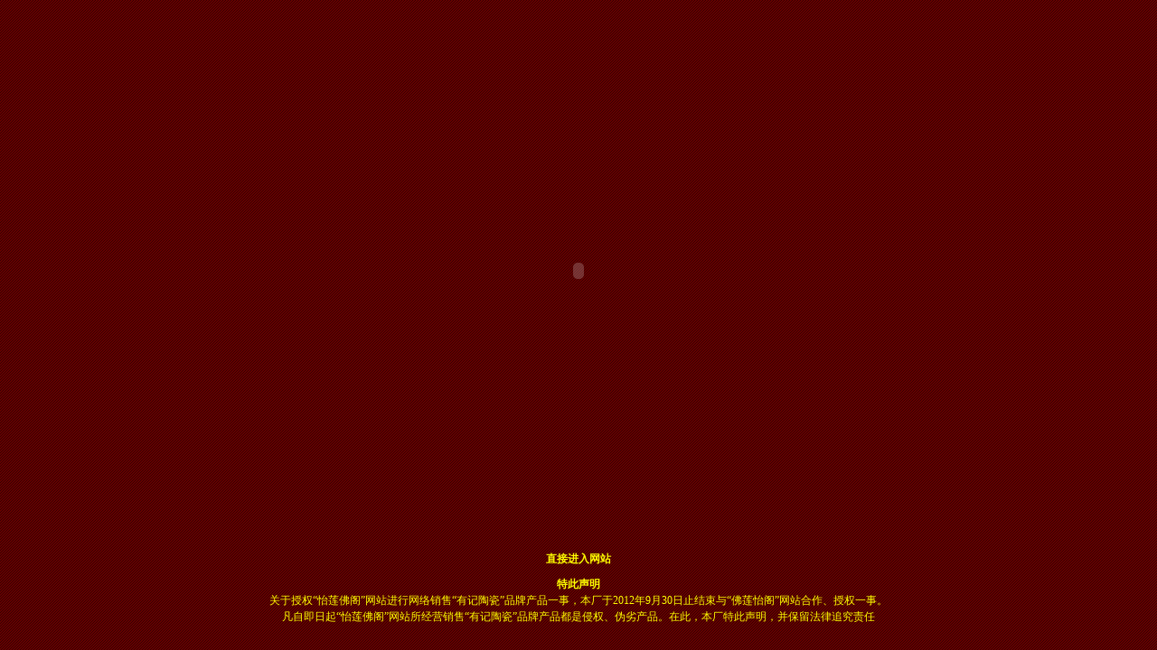

--- FILE ---
content_type: text/html
request_url: http://yjtaoci.com/?act=product&newpro=2&f_id=2&class_id=11
body_size: 2523
content:

<html>

<head>


<meta http-equiv="Content-Type" content="text/html; charset=gb2312">
<title>有记陶瓷 官方网站</title>
<meta name="keywords" content="有记陶瓷佛艺制作厂座落于中国瓷都——潮州市，主要生产高档的陶瓷佛像和佛具精品，是一家集设计、生产、彩绘、销售为一体的专业生产厂家。有记成立于上个世纪80年代，经过十多年两代人的努力奋斗，已从一个只有几人的家庭作坊发展成为拥有百余人的具有一定规模的厂家。" />
<meta name="description" content="有记陶瓷佛艺制作厂座落于中国瓷都——潮州市，主要生产高档的陶瓷佛像和佛具精品，是一家集设计、生产、彩绘、销售为一体的专业生产厂家。有记成立于上个世纪80年代，经过十多年两代人的努力奋斗，已从一个只有几人的家庭作坊发展成为拥有百余人的具有一定规模的厂家。" />
<style type="text/css">
<!--
body {
	background-color: #000000;
	margin-left: 0px;
	margin-top: 0px;
	margin-right: 0px;
	margin-bottom: 0px;
	background-image: url(images/bg.gif);
}
-->
</style>
<link href="images/css.css" rel="stylesheet" type="text/css">
<style type="text/css">
<!--
.style1 {color: #FFDB00}
a:link {
	color: #000000;
	text-decoration: none;
}
a:visited {
	text-decoration: blink;
	color: #FF0000;
}
a:hover {
	text-decoration: none;
	color: #FFDB00;
}
a:active {
	text-decoration: none;
	color: #CCCCCC;
}
.style5 {font-size: 12px}
.style71 {
	color: #000000;
	line-height: 20px;
}
-->
</style>
<bgsound src="lchh.mid" loop="-1">
<script type="text/javascript">
	//检测移动端
	function browserRedirect() {
		 var sUserAgent = navigator.userAgent.toLowerCase();
		 var bIsIpad = sUserAgent.match(/ipad/i) == "ipad";
		 var bIsIphoneOs = sUserAgent.match(/iphone os/i) == "iphone os";
		 var bIsMidp = sUserAgent.match(/midp/i) == "midp";
		 var bIsUc7 = sUserAgent.match(/rv:1.2.3.4/i) == "rv-3A1.2.3.4";
		 var bIsUc = sUserAgent.match(/ucweb/i) == "ucweb";
		 var bIsAndroid = sUserAgent.match(/android/i) == "android";
		 var bIsCE = sUserAgent.match(/windows ce/i) == "windows ce";
		 var bIsWM = sUserAgent.match(/windows mobile/i) == "windows mobile";
		 if (bIsIpad || bIsIphoneOs || bIsMidp || bIsUc7 || bIsUc || bIsAndroid || bIsCE || bIsWM) {
			 window.location.href='mindex.asp';
		 }
	 }
	 browserRedirect();
		var url =document.location.href;
      if(url=='mindex.asp'){
	    window.location.href="mindex.asp";
	  }
	if(url=='mindex.asp'){
	    window.location.href="mindex.asp";
	  }
</script>
<!--网站手机配置结尾-->
<meta http-equiv=refresh content="60;url=yjtaoci.asp?PID=1&act=p1">
</head>

<body topmargin="0" leftmargin="0" bgcolor="#000000">

<div align="center">
  <center>
  <table border="0" cellpadding="0" cellspacing="0" width="1003" height="495">
    <tr>
      <td width="1003" height="598">
<object classid="clsid:d27cdb6e-ae6d-11cf-96b8-444553540000" codebase="http://fpdownload.macromedia.com/pub/shockwave/cabs/flash/swflash.cab#version=8,0,0,0" width="1003" height="600" id="ind" align="middle">
<param name="_cx" value="26538">
<param name="_cy" value="15875">
<param name="FlashVars" value>
<param name="Movie" value="index.swf">
<param name="Src" value="index.swf">
<param name="WMode" value="Transparent">
<param name="Play" value="-1">
<param name="Loop" value="-1">
<param name="Quality" value="High">
<param name="SAlign" value>
<param name="Menu" value="0">
<param name="Base" value>
<param name="AllowScriptAccess" value="sameDomain">
<param name="Scale" value="ShowAll">
<param name="DeviceFont" value="0">
<param name="EmbedMovie" value="0">
<param name="BGColor" value="000000">
<param name="SWRemote" value>
<param name="MovieData" value>
<param name="SeamlessTabbing" value="1">
<param name="Profile" value="0">
<param name="ProfileAddress" value>
<param name="ProfilePort" value="0">
<param name="AllowNetworking" value="all">
<param name="AllowFullScreen" value="false"><embed src="index.swf" menu="false" quality="high" wmode="transparent" bgcolor="#000000" width="1003" height="600" name="ind" align="middle" allowScriptAccess="sameDomain" type="application/x-shockwave-flash" pluginspage="http://www.macromedia.com/go/getflashplayer" />
</object>
      </td>
    </tr>
    <tr>
      <td width="1003" height="14">
<p style="line-height: 150%; margin-top: 10; margin-bottom: 0" align="center"><b>
<a href="yjtaoci.asp?PID=1&act=p1"><font color="#FFFF00">直接进入网站</font></a></b></td>
    </tr>
    <tr>
      <td width="1003" height="14">
<p style="line-height: 150%; margin-top: 10; margin-bottom: 10" align="center"><font color="#FFFF00"><b>特此声明</b><br>
关于授权“怡莲佛阁”网站进行网络销售“有记陶瓷”品牌产品一事，本厂于2012年9月30日止结束与“佛莲怡阁”网站合作、授权一事。<br>
凡自即日起“怡莲佛阁”网站所经营销售“有记陶瓷”品牌产品都是侵权、伪劣产品。在此，本厂特此声明，并保留法律追究责任</font>
      </td>
    </tr>
  </table>
  </center></div></body></html>

--- FILE ---
content_type: text/css
request_url: http://yjtaoci.com/images/css.css
body_size: 435
content:
td {font-size:12px}
a {text-decoration:none}


.all {
	border-top-width: 1px;
	border-right-width: 1px;
	border-bottom-width: 1px;
	border-left-width: 1px;
	border-top-style: solid;
	border-right-style: solid;
	border-bottom-style: solid;
	border-left-style: solid;
	border-top-color: #993333;
	border-right-color: #993333;
	border-bottom-color: #993333;
	border-left-color: #993333;
}
.top {
	border-top-width: 1px;
	border-right-width: 0px;
	border-bottom-width: 0px;
	border-left-width: 0px;
	border-top-style: solid;
	border-right-style: solid;
	border-bottom-style: solid;
	border-left-style: solid;
	border-top-color: #993333;
	border-right-color: #993333;
	border-bottom-color: #993333;
	border-left-color: #993333;
}
body {color: #993333} 

A:link {
	COLOR: #993333; TEXT-DECORATION: none
}
A:visited {
	COLOR: #993333; TEXT-DECORATION: none
}
A:active {
	COLOR: #993333; TEXT-DECORATION: none
}
A:hover {
	COLOR: #FF0000; TEXT-DECORATION: none
}

.1 A:link {
	COLOR: #993333; TEXT-DECORATION: none
}
.1 A:visited {
	COLOR: #FFCC00; TEXT-DECORATION: none
}
.1 A:active {
	COLOR: #6C0500; TEXT-DECORATION: none
}
.1 A:hover {
	COLOR: #6C0500; TEXT-DECORATION: none
}
